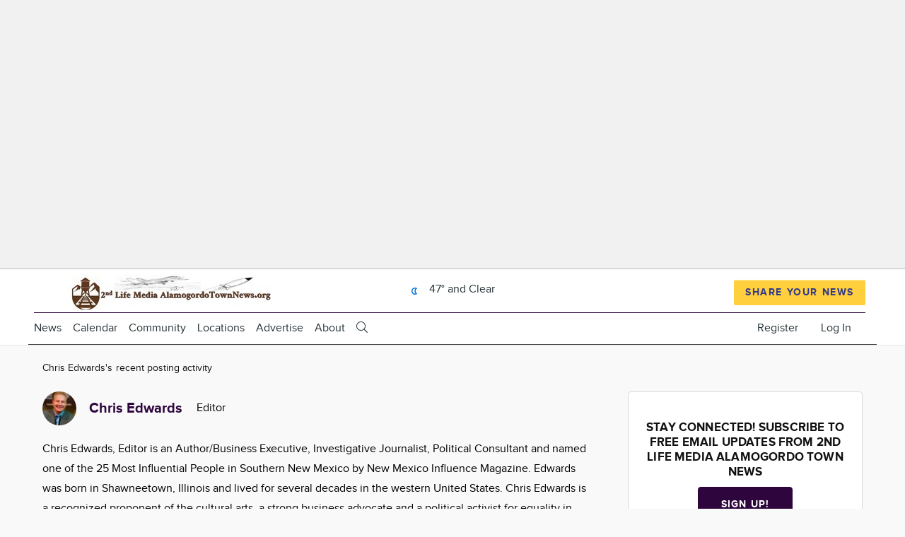

--- FILE ---
content_type: text/javascript
request_url: https://2ndlifemediaalamogordo.town.news/sites/default/files/js/js_UNy4MqkzqxsGCUg2jtUx9vU56Ha8jPaCaDk5o04FpJs.js
body_size: 11707
content:
!function(t,n,o){"use strict";Drupal.behaviors.atdoubleTap={attach:function(){t.fn.doubleTapToGo=function(i){return!!("ontouchstart"in n||navigator.msMaxTouchPoints||navigator.userAgent.toLowerCase().match(/windows phone os 7/i))&&("unbind"===i?this.each(function(){t(this).off(),t(o).off("click touchstart MSPointerDown",handleTouch)}):this.each(function(){var n=!1;t(this).on("click",function(o){var i=t(this);i[0]!=n[0]&&(o.preventDefault(),n=i)}),t(o).on("click touchstart MSPointerDown",function(o){for(var i=!0,a=t(o.target).parents(),c=0;c<a.length;c++)a[c]==n[0]&&(i=!1);i&&(n=!1)})}),this)}}}}(jQuery,window,document);

!function(e,a,r){"use strict";Drupal.behaviors.atrM={attach:function(o,n){function t(a){a.preventDefault(),a.stopPropagation(),e(this).toggleClass("is-open--parent"),"true"==e(this).attr("aria-expanded")?e(this).attr("aria-expanded","false"):"false"==e(this).attr("aria-expanded")&&e(this).attr("aria-expanded","true"),e(this).parent().next(".is-child").toggleClass("is-open--child")}function i(a){var r=e("#rm-accordion-trigger").html();e(a).each(function(){0==e(this).next(".rm-accordion-trigger").length&&e(this).after(r);var a=e(this).parent().parent().attr("id");e(this).next().attr("aria-controls",a+"__child-menu"),e(this).parent().next(".is-child").attr("id",a+"__child-menu")})}if(e(".rm-block").removeClass("js-hide"),r.matchMedia("only screen").matches){var s=n[n.ajaxPageState.theme].at_responsivemenus,c=s.default,l=s.responsive,d=".rm-block .rm-toggle__link",m=s.acd.acd_default,u=s.acd.acd_responsive,p=s.acd.acd_both,_=s.acd.acd_load;e(d,o).on("click",function(r){r.preventDefault(),r.stopPropagation(),e(a.body).toggleClass("rm-is-open"),"true"==e(this).attr("aria-expanded")?(e(this).attr("aria-expanded","false"),e("#rm-toggle__icon--use").attr("xlink:href","#rm-toggle__icon--open")):"false"==e(this).attr("aria-expanded")&&(e(this).attr("aria-expanded","true"),e("#rm-toggle__icon--use").attr("xlink:href","#rm-toggle__icon--close")),e(a).one("click",function(r){0===e(".rm-block").has(r.target).length&&(e(a.body).removeClass("rm-is-open"),e(d).attr("aria-expanded","false"),e("#rm-toggle__icon--use").attr("xlink:href","#rm-toggle__icon--open"))})}),enquire.register(s.bp,{setup:function(){e(a.body).addClass(c),e(".rm-block").parent(".l-r").addClass("rm-region").parent(".l-rw").addClass("rm-row"),"ms-dropmenu"==c&&e(".rm-block__content li:has(ul)").doubleTapToGo(),1==m&&1==_&&(e(".rm-block .menu-level-1").addClass("ms-accordion"),e.ready(i(".ms-accordion .is-parent__wrapper .menu__link")),e(".ms-accordion .rm-accordion-trigger",o).on("click",t))},match:function(){"ms-none"!==l&&l!==c&&(e(a.body).removeClass(c).addClass(l),1==_&&(1==u?0==p&&(e(".rm-block .menu-level-1").addClass("ms-accordion"),e.ready(i(".ms-accordion .is-parent__wrapper .menu__link")),e(".ms-accordion .rm-accordion-trigger",o).on("click",t)):(e(".ms-accordion .rm-accordion-trigger").remove(),e(".rm-block .menu-level-1").removeClass("ms-accordion"),e(".rm-block .menu").removeClass("is-open--child"))),"ms-dropmenu"==l?e(".rm-block__content li:has(ul)").doubleTapToGo():e(".rm-block__content li:has(ul)").doubleTapToGo("unbind"))},unmatch:function(){e(a.body).addClass(c),1==_&&(1==m?0==p&&(e(".rm-block .menu-level-1").addClass("ms-accordion"),e.ready(i(".ms-accordion .is-parent__wrapper .menu__link")),e(".ms-accordion .rm-accordion-trigger",o).on("click",t)):(e(".ms-accordion .rm-accordion-trigger").remove(),e(".rm-block .menu-level-1").removeClass("ms-accordion"),e(".rm-block .menu").removeClass("is-open--child"))),"ms-dropmenu"==c?e(".rm-block__content li:has(ul)").doubleTapToGo():e(".rm-block__content li:has(ul)").doubleTapToGo("unbind"),l!==c&&e(a.body).removeClass(l)}})}}}}(jQuery,document,window);

(function ($) {
  const autosize = createAutosizer();

  $(document).on('click', '.new-form-item--change-password-btn', onChangePasswordInputView)
  $(document).on('click', '.new-form--user-registration-step--close-btn', onCloseUserFormClick)
  $(document).on('click', '.new-alert--close', onAlertClose)
  $(document).on('change', '.new-form-item input, .new-form-item select, .new-form-item textarea', onInputsChange);
  $(document).on('mousedown', '.new-form-item-checkbox label', onCheckboxFocusIn);
  $(document).on('mouseup', '.new-form-item-checkbox label', onCheckboxFocusOut);
  $(document).on('change', '.new-form-item-checkbox input', onCheckboxChange);
  $(document).on('keypress', '.new-form-item input', onInputsKeyPress);
  $(document).on('blur', '.redactor-box', onRedactorBoxBlur)

  checkInputsForEmpty();

  //to catch browser autofill
  setTimeout(checkInputsForEmpty, 500);
  setTimeout(checkInputsForEmpty, 1500);

  newDialogsInit();

  mobileMenuInit();

  attachAltToMainImg();

  initArticleResponsiveTables();

  stylePaypalBlock();

  autosize(document.querySelectorAll('.form-textarea'));

  function onRedactorBoxBlur(e) {
    toggleNotEmptyState($(e.currentTarget));
  }

  function onCheckboxChange(e) {
    if ( $(e.target).is(':checked') ) {
      $(e.target).parent().addClass('new-form-item-checkbox--checked');
    } else {
      $(e.target).parent().removeClass('new-form-item-checkbox--checked');
    }

  }
  function onCheckboxFocusIn(e) {
    $(e.currentTarget).addClass('new-form-item-checkbox--focused')
  }
  function onCheckboxFocusOut(e) {
    $(e.currentTarget).removeClass('new-form-item-checkbox--focused')
  }

  function stylePaypalBlock() {
    if ($('.new-paypal-form-wrapper').length > 0) {
      $('.new-paypal-form-wrapper').find('table').wrap($('<div class="new-paypal-form-wrapper--table-wrapper">'))
    }
  }

  function onAlertClose(e) {
    e.preventDefault();
    $(e.target).parents('.new-alert--closeble').addClass('new-alert--hidden')
  }

  function onCloseUserFormClick(e) {
    e.preventDefault();
    window.history.back()
  }

  function onChangePasswordInputView(e) {
    e.preventDefault();
    const $input = $(e.currentTarget).siblings('input');
    const input = $input[0];
    const inputType = $input.attr('type');
    const value = $input.val();
    const len = value.length * 2;

    $(e.currentTarget).toggleClass('new-form-item--change-password--visible');
    $input.focus();

    if (inputType === 'password') {
      $input.attr('type', 'text')
    } else {
      $input.attr('type', 'password')
    }
    //move cursor to the end
    if (input.setSelectionRange) {
      setTimeout(function () {
        input.setSelectionRange(len, len);
      }, 0);
    } else {
      $input.val(value);
    }
  }

  function onInputsKeyPress(e) {
    if (e.keyCode === 13) {
      $(e.target.form).find('.js-form-submit').trigger('mousedown');
    }
  }

  function checkInputsForEmpty(e) {
    const $inputs = $('.new-form-item input, .new-form-item select, .new-form-item textarea, .redactor-box');
    $inputs.each(function(i, input) {
      toggleNotEmptyState($(input))
    })
  }
  function onInputsChange(e) {
    toggleNotEmptyState($(e.target));
  }

  function toggleNotEmptyState($input){
    let notEmpty = $input.val().length > 0;
    if (!notEmpty && $input.find('option').length > 0) {
      notEmpty = $input.find('option:selected').length > 0;
    }
    if ($input.hasClass('redactor-box')) {
      notEmpty = $input.find('.redactor-styles').text().length > 0
    }
    if (notEmpty) {
      $input.addClass('new-form-item--not-empty');
    } else {
      $input.removeClass('new-form-item--not-empty');
    }
  }

  function newDialogsInit() {
    const DIALOG_OVERLAY_CLASS = 'ui-widget-overlay';
    const DIALOG_WRAPPER_CLASS = 'new-dialog';

    const DIALOG_CREATED_CLASS = 'new-dialog--created';
    const DIALOG_OPENED_CLASS = 'new-dialog--opened';
    const DIALOG_OVERLAY_OPENED_CLASS = 'new-dialog-overlay--opened';

    $(document).on("dialogopen", onDialogOpened);
    $(document).on("dialogbeforeclose", onDialogClose);

    function onDialogClose(e, ui) {
      const $dialogElement = e.target;
      const dialogObject = createDialogObject($dialogElement);

      if (!dialogObject.element.closeable) {
        closeDialog(dialogObject)
      }
      return dialogObject.element.closeable;
    }

    function onDialogOpened(e, ui) {
      const $dialogElement = e.target;
      const dialogObject = createDialogObject($dialogElement);
      const $registerLink = dialogObject.dialog.find('.user-login-form--register-link-wrapper');
      const $textareas = dialogObject.dialog.find('.form-textarea');

      if (dialogObject.wrapper.length > 0) {
        dialogObject.element.closeable = false;
        openDialog(dialogObject)
      }
      if ($registerLink.length > 0) {
        $registerLink.detach();
        $registerLink.appendTo('.ui-dialog-buttonpane')
      }
      if ($textareas.length > 0) {
        autosize($textareas.get());
      }

    }

    function createDialogObject($dialogElement) {
      const $dialog = $($dialogElement);
      return {
        element: $dialogElement,
        dialog: $dialog,
        wrapper: $dialog.parents('.' + DIALOG_WRAPPER_CLASS),
        overlay: $('.' + DIALOG_OVERLAY_CLASS)
      }
    }

    function openDialog(dialogObject) {
      dialogObject.wrapper.addClass(DIALOG_CREATED_CLASS);
      dialogObject.overlay.addClass(DIALOG_OVERLAY_OPENED_CLASS)
      setTimeout(function () {
        dialogObject.wrapper.addClass(DIALOG_OPENED_CLASS)
      }, 200)
    }

    function closeDialog(dialogObject) {
      dialogObject.wrapper.removeClass(DIALOG_OPENED_CLASS)
      dialogObject.overlay.removeClass(DIALOG_OVERLAY_OPENED_CLASS)
      setTimeout(function () {
        dialogObject.element.closeable = true;
        dialogObject.dialog.dialog().dialog('close');
      }, 1000);
    }
  }

  function mobileMenuInit() {
    const MENU_OPENED_CLASS_NAME = 'mobile-menu-opened';
    const MENU_MARGIN_LEFT = 24;
    const MENU_MARGIN_TOP = 16;

    const $mobileMenuOutline = $('.mobile-menu--outline');
    const $mobileMenuContent = $('.mobile-menu--content');
    const $leaderboard = $('.l-leaderboard');
    const $navBar = $('#rid-navbar');

    let menuWidth;
    let menuHeight;

    $(document).on('click', '.mobile-menu-toggle-btn', toggleMobileMenu);
    recalculateSizes();
    $(window).on('resize', recalculateSizes)
    $(window).on('scroll', checkIfMenuResizeNeeded)

    function toggleMobileMenu(e) {
      e.preventDefault();
      $('body').toggleClass(MENU_OPENED_CLASS_NAME);
      recalculateSizes();
    }

    function checkIfMenuResizeNeeded() {
      if ($('body').hasClass(MENU_OPENED_CLASS_NAME) && !$navBar.hasClass('sticky')) {
        recalculateSizes();
      }
    }

    function setSizes() {
      $mobileMenuOutline.width(menuWidth).height(menuHeight);
      $mobileMenuContent.outerWidth(menuWidth).outerHeight(menuHeight)
      if ($('body').hasClass(MENU_OPENED_CLASS_NAME)) {
        $mobileMenuContent.css({
          'clip': 'rect(0, ' + menuWidth + 'px, ' + menuHeight + 'px, 0)'
        })
      } else {
        $mobileMenuContent.css({
          'clip': 'rect(0, ' + menuWidth + 'px, 0, ' + menuWidth + 'px)'
        })
      }
    }

    function recalculateSizes() {
      leaderboardHeight = 0;
      menutopmargin = MENU_MARGIN_TOP;
      if ($leaderboard.length > 0 && !$navBar.hasClass('sticky')) {
        leaderboardHeight = $leaderboard.height() - $(window).scrollTop()
      }
      if ($(window).width() <= 500) {
        menutopmargin = 0;
      }
      menuWidth = $(window).width() - MENU_MARGIN_LEFT;
      menuHeight = $(window).height() - leaderboardHeight + menutopmargin;
      setSizes();
    }
  }

  function attachAltToMainImg () {
    //if there's a main img... add alt text from the caption if one exists otherwise from the title
    const $img = $('.node--view-mode-full').find('.field-node-field-media-main-image').find('img');
    if ($img.length > 0) {
      const caption = $('.field-name-field-media-image-caption').find('.field__item').text();
      const text = caption.length > 0? caption : $('.field-node--node-title').find('h1').text();
      $img.attr('alt', text);
    }
  }

  function initArticleResponsiveTables () {
    const $tables = $('.node--view-mode-full').find('.field-node--body').find('table');

    if ($tables.length > 0) {
      // console.log($tables)
      $tables.each(function (i, table) {
        $(table).wrap('<div class="new-table-responsive--wrapper">');
        //console.log($table)
      })
    }
  }

})(jQuery)

function createAutosizer() {
  const map = (typeof Map === "function") ? new Map() : (function () {
    const keys = [];
    const values = [];

    return {
      has(key) {
        return keys.indexOf(key) > -1;
      },
      get(key) {
        return values[keys.indexOf(key)];
      },
      set(key, value) {
        if (keys.indexOf(key) === -1) {
          keys.push(key);
          values.push(value);
        }
      },
      delete(key) {
        const index = keys.indexOf(key);
        if (index > -1) {
          keys.splice(index, 1);
          values.splice(index, 1);
        }
      },
    }
  })();

  let createEvent = (name) => new Event(name, {
    bubbles: true
  });
  try {
    new Event('test');
  } catch (e) {
    // IE does not support `new Event()`
    createEvent = (name) => {
      const evt = document.createEvent('Event');
      evt.initEvent(name, true, false);
      return evt;
    };
  }

  function assign(ta) {
    if (!ta || !ta.nodeName || ta.nodeName !== 'TEXTAREA' || map.has(ta)) return;

    let heightOffset = null;
    let clientWidth = null;
    let cachedHeight = null;

    function init() {
      const style = window.getComputedStyle(ta, null);

      if (style.resize === 'vertical') {
        ta.style.resize = 'none';
      } else if (style.resize === 'both') {
        ta.style.resize = 'horizontal';
      }

      if (style.boxSizing === 'content-box') {
        heightOffset = -(parseFloat(style.paddingTop) + parseFloat(style.paddingBottom));
      } else {
        heightOffset = parseFloat(style.borderTopWidth) + parseFloat(style.borderBottomWidth);
      }
      // Fix when a textarea is not on document body and heightOffset is Not a Number
      if (isNaN(heightOffset)) {
        heightOffset = 0;
      }

      update();
    }

    function changeOverflow(value) {
      {
        // Chrome/Safari-specific fix:
        // When the textarea y-overflow is hidden, Chrome/Safari do not reflow the text to account for the space
        // made available by removing the scrollbar. The following forces the necessary text reflow.
        const width = ta.style.width;
        ta.style.width = '0px';
        // Force reflow:
        /* jshint ignore:start */
        ta.offsetWidth;
        /* jshint ignore:end */
        ta.style.width = width;
      }

      ta.style.overflowY = value;
    }

    function getParentOverflows(el) {
      const arr = [];

      while (el && el.parentNode && el.parentNode instanceof Element) {
        if (el.parentNode.scrollTop) {
          arr.push({
            node: el.parentNode,
            scrollTop: el.parentNode.scrollTop,
          })
        }
        el = el.parentNode;
      }

      return arr;
    }

    function resize() {
      if (ta.scrollHeight === 0) {
        // If the scrollHeight is 0, then the element probably has display:none or is detached from the DOM.
        return;
      }

      const overflows = getParentOverflows(ta);
      const docTop = document.documentElement && document.documentElement.scrollTop; // Needed for Mobile IE (ticket #240)

      ta.style.height = '';
      ta.style.height = (ta.scrollHeight + heightOffset) + 'px';

      // used to check if an update is actually necessary on window.resize
      clientWidth = ta.clientWidth;

      // prevents scroll-position jumping
      overflows.forEach(el => {
        el.node.scrollTop = el.scrollTop
      });

      if (docTop) {
        document.documentElement.scrollTop = docTop;
      }
    }

    function update() {
      resize();

      const styleHeight = Math.round(parseFloat(ta.style.height));
      const computed = window.getComputedStyle(ta, null);

      // Using offsetHeight as a replacement for computed.height in IE, because IE does not account use of border-box
      var actualHeight = computed.boxSizing === 'content-box' ? Math.round(parseFloat(computed.height)) : ta.offsetHeight;

      // The actual height not matching the style height (set via the resize method) indicates that
      // the max-height has been exceeded, in which case the overflow should be allowed.
      if (actualHeight < styleHeight) {
        if (computed.overflowY === 'hidden') {
          changeOverflow('scroll');
          resize();
          actualHeight = computed.boxSizing === 'content-box' ? Math.round(parseFloat(window.getComputedStyle(ta, null).height)) : ta.offsetHeight;
        }
      } else {
        // Normally keep overflow set to hidden, to avoid flash of scrollbar as the textarea expands.
        if (computed.overflowY !== 'hidden') {
          changeOverflow('hidden');
          resize();
          actualHeight = computed.boxSizing === 'content-box' ? Math.round(parseFloat(window.getComputedStyle(ta, null).height)) : ta.offsetHeight;
        }
      }

      if (cachedHeight !== actualHeight) {
        cachedHeight = actualHeight;
        const evt = createEvent('autosize:resized');
        try {
          ta.dispatchEvent(evt);
        } catch (err) {
          // Firefox will throw an error on dispatchEvent for a detached element
          // https://bugzilla.mozilla.org/show_bug.cgi?id=889376
        }
      }
    }

    const pageResize = () => {
      if (ta.clientWidth !== clientWidth) {
        update();
      }
    };

    const destroy = (style => {
      window.removeEventListener('resize', pageResize, false);
      ta.removeEventListener('input', update, false);
      ta.removeEventListener('keyup', update, false);
      ta.removeEventListener('autosize:destroy', destroy, false);
      ta.removeEventListener('autosize:update', update, false);

      Object.keys(style).forEach(key => {
        ta.style[key] = style[key];
      });

      map.delete(ta);
    }).bind(ta, {
      height: ta.style.height,
      resize: ta.style.resize,
      overflowY: ta.style.overflowY,
      overflowX: ta.style.overflowX,
      wordWrap: ta.style.wordWrap,
    });

    ta.addEventListener('autosize:destroy', destroy, false);

    // IE9 does not fire onpropertychange or oninput for deletions,
    // so binding to onkeyup to catch most of those events.
    // There is no way that I know of to detect something like 'cut' in IE9.
    if ('onpropertychange' in ta && 'oninput' in ta) {
      ta.addEventListener('keyup', update, false);
    }

    window.addEventListener('resize', pageResize, false);
    ta.addEventListener('input', update, false);
    ta.addEventListener('autosize:update', update, false);
    ta.style.overflowX = 'hidden';
    ta.style.wordWrap = 'break-word';

    map.set(ta, {
      destroy,
      update,
    });

    init();
  }

  function destroy(ta) {
    const methods = map.get(ta);
    if (methods) {
      methods.destroy();
    }
  }

  function update(ta) {
    const methods = map.get(ta);
    if (methods) {
      methods.update();
    }
  }

  let autosize = null;


  autosize = (el, options) => {
    if (el) {
      Array.prototype.forEach.call(el.length ? el : [el], x => assign(x, options));
    }
    return el;
  };
  autosize.destroy = el => {
    if (el) {
      Array.prototype.forEach.call(el.length ? el : [el], destroy);
    }
    return el;
  };
  autosize.update = el => {
    if (el) {
      Array.prototype.forEach.call(el.length ? el : [el], update);
    }
    return el;
  };
  return autosize;
}
;
(function ($, Drupal) {
  //let utility_block_settings = drupalSettings.utility_block_settings;

  if($('#subscribe-wrapper').length > 0) {
    var subhtml = $('#subscribe-wrapper').html();
    $('#subscribe-wrapper').html('');
    if($('#block-labsadssidebarslot1').length > 0) {
      $('#block-labsadssidebarslot1').before(subhtml);
    }
    if($('#rid-content > .slot-index-3').length > 0) {
      $('#rid-content > .slot-index-3').before(subhtml);
    }
    if($('.layout__region--bottom .field-node--field-flags').length > 0) {
      subhtml = subhtml.replace('new-btn new-btn--secondary', 'new-btn new-btn--primary');
      $('.layout__region--bottom .field-node--field-flags').before(subhtml);
    }
  }

  if($('#paypal-wrapper-wrapper').length > 0 && !$('.paypal-wrapper').is(':visible')) {
    var pphtml = $('#paypal-wrapper-wrapper').html();
    if($('.slot-index-7').length > 0 ) {
      $('.slot-index-4').after(pphtml);
    }
  }

  if($('#labsfblike') &&  $('#social-sharing-block')) {
    var html = $('#labsfblike').html();
    $('#labsfblike').html('');
    if($('.field-type-social-media').css('display')== 'none') {
      $('.field-node--node-title').prepend(html);
    } else {
      $('#social-sharing-block').prepend(html);
    }
  }


  $('.location-viewer a').on('click', function(e){
    $('.org-locations-nav').toggleClass('hidden');
  });
  $('.field-node--body a').each(function(){
    var a = new RegExp('/' + window.location.host + '/');
    if (!a.test(this.href)) {
      $(this).attr("target","_blank");
    }
  });

})(jQuery, Drupal);

//defer images
deferred_images = document.getElementsByClassName('defer-load');
// deferred_images.forEach(loadDeferredImage);
  for (var index = 0; index < deferred_images.length; index++) {

    if(deferred_images[index] !== 'undefined' && deferred_images[index].hasAttribute('data-src')){
    var imgsrc = deferred_images[index].getAttribute('data-src');
    deferred_images[index].setAttribute('src', imgsrc);
  }
}

//console.log(deferred_images);
;
var source_url = drupalSettings.labs_ads.source_url;
var ad_cta_populated = false;
debug = false;
if (getParameterByName('debug')) {
  debug = true;
}
if (debug) {
  console.log('ads');
  console.log('source_url: ' + source_url);
}
var bannerad = document.getElementById('leaderboard-ad-0');
var leaderboard_div = document.getElementById('rid-leaderboard');

var page_slots_for_normal_ads = document.getElementsByClassName('not-banner-ad'); //@todo change to not-leaderboard ad
var sidebar_slots_for_normal_ads = document.getElementsByClassName('slot-sidebar-adslot');
var contentscroll_slots_for_normal_ads = document.getElementsByClassName('slot-adslot-contentscroll');
var page_slots_for_adpost_ad = document.getElementsByClassName('adpost-ad');

var lb_extraone = document.getElementsByClassName('leaderboard-extra-1');
var lb_extratwo = document.getElementsByClassName('leaderboard-extra-2');
var lb_extrathree = document.getElementsByClassName('leaderboard-extra-3');
var lb_extrafour = document.getElementsByClassName('leaderboard-extra-4');

var cta = document.getElementById('footer-ad-cta').innerHTML;

var total_num_of_normal_ad_divs = 0;
var total_num_of_normal_ads_populated = 0;

//put all website normal slots in an object sorted by proximity to top of page
var website_normal_ad_divs = {};
let n = 0;

var shuffle = function (array) {
  var currentIndex = array.length;
  var temporaryValue, randomIndex;
  // While there remain elements to shuffle...
  while (0 !== currentIndex) {
    // Pick a remaining element...
    randomIndex = Math.floor(Math.random() * currentIndex);
    currentIndex -= 1;

    // And swap it with the current element.
    temporaryValue = array[currentIndex];
    array[currentIndex] = array[randomIndex];
    array[randomIndex] = temporaryValue;
  }
  return array;
};
while (n < page_slots_for_normal_ads.length) {
  rect = page_slots_for_normal_ads[n].getBoundingClientRect();
  // console.log(rect.top);
  var rect_top = Math.round(rect.top);
  website_normal_ad_divs[rect_top + n] = page_slots_for_normal_ads[n];
  n++;
}

//
//check if adslots on the page
if (bannerad || page_slots_for_normal_ads.length || page_slots_for_adpost_ad.length && source_url.length) {
  var i = 0;
  if (bannerad) {
    leaderboard_div.setAttribute('display', 'block');
  }
  var request = new XMLHttpRequest();
  request.open('GET', source_url, true);
  request.onload = function () {
    if (request.status >= 200 && request.status < 400) {
      var success = true;
      try {
        var data = JSON.parse(request.responseText);
      } catch(e) {
        success = false;
        if (debug) {
          console.log(e);
          var data = request.responseText;
        }
      }
      if (debug) {
        console.log('data');
        console.log(data);
      }
      if (success && data.website_leaderboard.length) {
        let website_leaderboard_ads = data.website_leaderboard;
        shuffle(website_leaderboard_ads);
        bannerad.innerHTML = website_leaderboard_ads[0].extra.html;

        //extra slots on the rail
        if (data.website_leaderboard.length > 1 && lb_extraone) {
          if (debug) {
            console.log('placing banner in lbextra1');
          }
          lb_extraone = document.getElementById('leaderboard-extra-1');
          var adhtml = data.website_leaderboard[1].extra.html;
          var adhtml = adhtml.replace('hide-mobile', 'hidden');
          var adhtml = adhtml.replace('hide-desktop', 'height-250');
          lb_extraone.innerHTML = adhtml;
        }
        if (data.website_leaderboard.length > 2 && lb_extratwo) {
          if (debug) {
            console.log('placing banner in lbextra2');
          }
          lb_extratwo = document.getElementById('leaderboard-extra-2');
          var adhtml = data.website_leaderboard[2].extra.html;
          var adhtml = adhtml.replace('hide-mobile', 'hidden');
          var adhtml = adhtml.replace('hide-desktop', 'height-250');
          lb_extratwo.innerHTML = adhtml;
        }
        // if(data.website_leaderboard.length > 3 && lb_extrathree){
        //   lb_extrathree = document.getElementById('leaderboard-extra-3');
        //   var adhtml = data.website_leaderboard[3].extra.html;
        //   var adhtml = adhtml.replace('hide-mobile', 'hidden');
        //   var adhtml = adhtml.replace('hide-desktop', 'height-250');
        //   lb_extrathree.innerHTML = adhtml;
        // }
        // if(data.website_leaderboard.length > 4 && lb_extrafour){
        //   lb_extrafour = document.getElementById('leaderboard-extra-4');
        //   var adhtml = data.website_leaderboard[4].extra.html;
        //   var adhtml = adhtml.replace('hide-mobile', 'hidden');
        //   var adhtml = adhtml.replace('hide-desktop', 'height-250');
        //   lb_extrafour.innerHTML = adhtml;
        // }
      }

      if (success && data.adpost_ad.length && page_slots_for_adpost_ad.length) {
        let adpost_ad = data.adpost_ad;
        page_slots_for_adpost_ad[0].innerHTML = adpost_ad[0].extra.html;
      }

      if (success && data.website_normal.length) {
        let website_normal_ads = data.website_normal;
        shuffle(website_normal_ads);
        var ad_keys_filled = [];
        var ad_items_filled = [];
        var total_num_of_normal_ads = data.website_normal.length;
        total_num_of_normal_ad_divs = Object.entries(website_normal_ad_divs).length;
        var failsafe = 0;
        failsafe++;
        if (debug) {
          console.log('total_num_of_normal_ads');
          console.log(total_num_of_normal_ads);
          console.log('ad_keys_filled.length');
          console.log(ad_keys_filled.length);
          console.log('total_num_of_normal_ad_divs');
          console.log(total_num_of_normal_ad_divs);
          console.log('failsafe');
          console.log(failsafe);
        }
        for (let [key, value] of Object.entries(website_normal_ad_divs)) {
          if (debug) {
            console.log('key');
            console.log(key);

            console.log('website_normal_ads');
            console.log(website_normal_ads);
            console.log('website_normal_ads.length');
            console.log(website_normal_ads.length);
          }
          var x = 0;
          while (x < website_normal_ads.length) {

            var ad = website_normal_ads[x];
            if (debug) {
              console.log('while ' + key + ' ------ ad_item' + x + ' --- ' + ad.body_summary);
              console.log(ad);
              console.log('ad_keys_filled');
              console.log(ad_keys_filled);
            }
            if (!ad_keys_filled.includes(key) && !ad_items_filled.includes(x)) {
              if (debug) {
                console.log('ad_keys_filled does not include ' + key);
                console.log('populating key' + key + ' with ' + ad.title);
              }

              if (ad.extra.has_both_images || ad.extra.text_only && website_normal_ad_divs[key].innerHTML == '') {
                website_normal_ad_divs[key].innerHTML = website_normal_ads[x].extra.html;
                //website_normal_ads[i] = 'PLACED';
                total_num_of_normal_ads_populated++;
                ad_keys_filled.push(key);
                ad_items_filled.push(x);
              } else if (ad.extra.mobile_image && website_normal_ad_divs[key].innerHTML == '' && website_normal_ad_divs[key].classList.contains('slot-sidebar-adslot')) {
                website_normal_ad_divs[key].innerHTML = website_normal_ads[x].extra.html;
                // website_normal_ads[i] = 'PLACED';
                total_num_of_normal_ads_populated++;
                ad_keys_filled.push(key);
                ad_items_filled.push(x);
              } else if (ad.extra.website_normal_image && website_normal_ad_divs[key].innerHTML == '' && website_normal_ad_divs[key].classList.contains('slot-adslot-contentscroll')) {
                website_normal_ad_divs[key].innerHTML = website_normal_ads[x].extra.html;
                //website_normal_ads[i] = 'PLACED';
                total_num_of_normal_ads_populated++;
                ad_keys_filled.push(key);
                ad_items_filled.push(x);
              }
            }
            x++;
          }
        }

        if(total_num_of_normal_ad_divs < total_num_of_normal_ads_populated) {
          page_slots_for_normal_ads[total_num_of_normal_ads_populated].innerHTML = cta; //put cta in next div
        }

      } else {
        page_slots_for_normal_ads[total_num_of_normal_ad_divs].innerHTML = cta; //put cta in last div
      }
    }
  }
  request.send();
}

function getParameterByName(name, url) {
  if (!url) url = window.location.href;
  name = name.replace(/[\[\]]/g, '\\$&');
  var regex = new RegExp('[?&]' + name + '(=([^&#]*)|&|#|$)'),
    results = regex.exec(url);
  if (!results) return null;
  if (!results[2]) return '';
  return decodeURIComponent(results[2].replace(/\+/g, ' '));
}
;

var recirc_block = document.getElementById('block-labslabsrecirc-blocknavblock');
var article_node_view = document.getElementsByClassName('node--view-mode-full');
var tile = document.getElementById('supporter-cta-tile');
var top_slot = document.getElementsByClassName('slot-index-1');
if(!recirc_block){
  if(tile && top_slot[0]){
      top_slot[0].after(tile);
  }
}
if(article_node_view[0]) {
  article_node_view[0].before(tile);
  tile.style.borderColor = null;
  tile.classList.add('no-shadow');
}


;
var ups = document.getElementById('user_page_select');

ups.onchange = function () {
  var urlString = window.location.toString();

  if (this.value !== 'none') {
    if ((urlString.search('/article') > -1) || (urlString.search('/event') > -1) || (urlString.search('/organization') > -1) || (urlString.search('/post') > -1) || (urlString.search('/advertisement') > -1)) {
      window.location.replace(this.value);
    } else {
      window.location = window.location + '/' + this.value;
    }
  } else {
    window.location = ups.getAttribute('data-backlink');
  }
};

var url = window.location.toString().split('/');
if (ups.value !== 'none') {
  ups.value = url[url.length - 1];
}
;
!function(t,a,e){"use strict";Drupal.behaviors.atBP={attach:function(t,n){if(a.matchMedia("only screen").matches){var i=n[n.ajaxPageState.theme].at_breakpoints;for(var o in i)i.hasOwnProperty(o)&&function(t,a){enquire.register(a,{match:function(){e.body.classList.add("bp--"+t)},unmatch:function(){e.body.classList.remove("bp--"+t)}})}(o.split("_").join("-"),i[o].mediaquery)}}}}(jQuery,window,document);

window.matchMedia||(window.matchMedia=function(){"use strict";var e=window.styleMedia||window.media;if(!e){var t=document.createElement("style"),i=document.getElementsByTagName("script")[0],n=null;t.type="text/css";t.id="matchmediajs-test";i.parentNode.insertBefore(t,i);n="getComputedStyle"in window&&window.getComputedStyle(t,null)||t.currentStyle;e={matchMedium:function(e){var i="@media "+e+"{ #matchmediajs-test { width: 1px; } }";if(t.styleSheet){t.styleSheet.cssText=i}else{t.textContent=i}return n.width==="1px"}}}return function(t){return{matches:e.matchMedium(t||"all"),media:t||"all"}}}());
;
(function(){if(window.matchMedia&&window.matchMedia("all").addListener){return false}var e=window.matchMedia,i=e("only all").matches,n=false,t=0,a=[],r=function(i){clearTimeout(t);t=setTimeout(function(){for(var i=0,n=a.length;i<n;i++){var t=a[i].mql,r=a[i].listeners||[],o=e(t.media).matches;if(o!==t.matches){t.matches=o;for(var s=0,l=r.length;s<l;s++){r[s].call(window,t)}}}},30)};window.matchMedia=function(t){var o=e(t),s=[],l=0;o.addListener=function(e){if(!i){return}if(!n){n=true;window.addEventListener("resize",r,true)}if(l===0){l=a.push({mql:o,listeners:s})}s.push(e)};o.removeListener=function(e){for(var i=0,n=s.length;i<n;i++){if(s[i]===e){s.splice(i,1)}}};return o}})();
;
let dashboardNavSettings = drupalSettings.nav_settings;
//console.info(dashboardNavSettings);

// Get the .click-me element
// Listen to all click events on the document
// const locbutton = document.querySelector('.location-viewer-new');
// const locdiv = document.querySelector('.org-locations-nav-new');

(function () {

  var addEvent = function (el, type, fn) {
    if (el.addEventListener)
      el.addEventListener(type, fn, false);
    else
      el.attachEvent('on' + type, fn);
  };

  var extend = function (obj, ext) {
    for (var key in ext)
      if (ext.hasOwnProperty(key))
        obj[key] = ext[key];
    return obj;
  };

  window.fitText = function (el, kompressor, options) {

    var settings = extend({
      'minFontSize': -1 / 0,
      'maxFontSize': 1 / 0
    }, options);

    var fit = function (el) {
      var compressor = kompressor || 1;

      var resizer = function () {
        el.style.fontSize = Math.max(Math.min(el.clientWidth / (compressor * 10), parseFloat(settings.maxFontSize)), parseFloat(settings.minFontSize)) + 'px';
      };

      // Call once to set.
      resizer();

      // Bind events
      // If you have any js library which support Events, replace this part
      // and remove addEvent function (or use original jQuery version)
      addEvent(window, 'resize', resizer);
      addEvent(window, 'orientationchange', resizer);
    };

    if (el && el.length)
      for (var i = 0; i < el.length; i++)
        fit(el[i]);
    else if (el) {
      fit(el);
    }

    // return set of elements
    return el;
  };
})();


//
// window.quasarConfig = {
//   // your config here
//   loadingBar: { //this takes QAjaxBar Props
//     skipHijack: true // set this
//   },
//   framework: {
//     cssAddon:true
//   },
//   iconSet: 'fontawesomeV5'
// }
//
// var NavApp = new Vue({
//   el: '#labs-quasar-nav',
//   data: function () {
//     return {
//     }
//   },
//   computed: {
//     showSomething: function (){
//     }
//   },
//   watch : {
//     subscriberCount: function () {
//     }
//   },
//   methods : {
//     something: function() {
//
//     }
//   },
//   mounted() {
//     //alert('mount');
//   }
// })


var weather_canvas = document.getElementById("labs-weather-icon-quasar-nav");

if (weather_canvas && weather_canvas.length !== 0) {
  var tile_skycons_icon = weather_canvas.getAttribute('data-skycon');
  var skycons_tile = new Skycons(
    {
      "monochrome": false,
      "strokewidth": '.1'
    }
  );
  skycons_tile.add(weather_canvas, tile_skycons_icon);
  // start animation!
  skycons_tile.play();
}


var locviewer = document.getElementById('location-viewer-new');
if (locviewer) {
  locviewer.onclick = function () {
    var locdiv = document.getElementById('org-locations-nav-new');
    locdiv.classList.toggle('hidden');
  }
}

var locviewerMobile = document.getElementById('location-viewer-new-mobile');
if (locviewerMobile) {
  locviewerMobile.onclick = function () {
    var locdiv = document.getElementById('org-locations-nav-new');
    locdiv.classList.toggle('hidden');
  }
}
var mobilemenuviewer = document.getElementById('q-mobile-menu-toggle');
mobilemenuviewer.onclick = function () {
  var mobilemenu = document.getElementById('q-mobile-menu');
  // console.log("here it is --->", mobilemenu.childElementCount);
  if (mobilemenu.classList.contains('box-shadow')) {
    mobilemenu.style.height = 0 + "px";
    mobilemenu.classList.toggle('box-shadow');
  } else {
    mobilemenu.style.height = "auto";
    mobilemenu.classList.toggle('box-shadow');
  }

  mobilemenuviewer.classList.toggle('rotate-90');
  mobilemenuviewer.classList.toggle('fa-times');
  mobilemenuviewer.classList.toggle('fa-bars');
}

var searchLinkDesktop = document.getElementById('search-link-toggle-desktop');
var searchTextDesktop = document.getElementById('desktop-search-string');
var searchDesktopGoButton = document.getElementById('desktop-search-go-button');

var searchLinkMobile = document.getElementById('search-link-toggle-mobile');
var searchTextMobile = document.getElementById('mobile-search-string');
var searchMobileGoButton = document.getElementById('mobile-search-go-button');

if ((searchLinkDesktop && searchTextDesktop) || (searchLinkDesktop && searchTextDesktop)) {
  searchLinkDesktop.onclick = function (event) {
    searchToggle();
    searchTextDesktop.focus();
  }
  searchLinkMobile.onclick = function (event) {
    searchToggle();
    searchTextMobile.focus();
  }
  searchTextMobile.addEventListener("keydown", function (e) {
    var key = e.which && e.which || e.keyCode();
    if (key === 13) {
      (function OnKeyEnterPressDoThis() {
        if (searchTextDesktop.value.length > 3) {
          goToSearch(searchTextDesktop.value);
        }
      }());
    }
  });
  searchTextDesktop.addEventListener("keydown", function (e) {
    var key = e.which && e.which || e.keyCode();
    if (key === 13) {
      (function OnKeyEnterPressDoThis() {
        if (searchTextDesktop.value.length > 3) {
          goToSearch(searchTextDesktop.value);
        }
      }());
    }
  });

  searchDesktopGoButton.onclick = function (event) {
    if (searchTextDesktop.value.length > 3) {
      goToSearch(searchTextDesktop.value);
    }
  }
  searchMobileGoButton.onclick = function (event) {
    if (searchTextMobile.value.length > 3) {
      goToSearch(searchTextMobile.value);
    }
  }
}


function searchToggle(){
  const searchHide = document.querySelectorAll('.search-hide');
  for (const box of searchHide) {
    box.classList.toggle('hidden');
  }
}
function goToSearch(str) {
  window.location = '/search/' + str;
}

fitText(document.getElementById("q-site-title"), 1.2, {minFontSize: '1px', maxFontSize: '40px'});
;
var weather_canvas = document.getElementById("labs-weather-icon");

if (weather_canvas && weather_canvas.length !== 0) {
  var tile_skycons_icon = weather_canvas.getAttribute('data-skycon');
  var skycons_tile = new Skycons(
    {
      "monochrome": false,
      "strokewidth": '.1'
    }
  );
  skycons_tile.add(weather_canvas, tile_skycons_icon);
  // start animation!
  skycons_tile.play();
}
;


--- FILE ---
content_type: text/javascript
request_url: https://2ndlifemediaalamogordo.town.news/sites/default/files/js/js_Zb-KvjwD-Mx_jm4YzA9d9pcQQOzZWa_KvTF40k1vsGA.js
body_size: -34
content:
// Eliminate FOIT (Flash of Invisible Text) caused by web fonts loading slowly
// using font events with Font Face Observer.
(function ($) {

  "use strict";

  Drupal.behaviors.atFFOI = {
    attach: function () {

      $('html').addClass('fa-loading');

      var fontObserver = new FontFaceObserver('FontAwesome');

      // Because we are loading an icon font we need a unicode code point.
      fontObserver.load('\uf287\uf142\uf0fc').then(function () {
        $('html').removeClass('fa-loading').addClass('fa-loaded');
      }, function() {
        $('html').removeClass('fa-loading').addClass('fa-unavailable');
      });

    }
  };
}(jQuery));;
